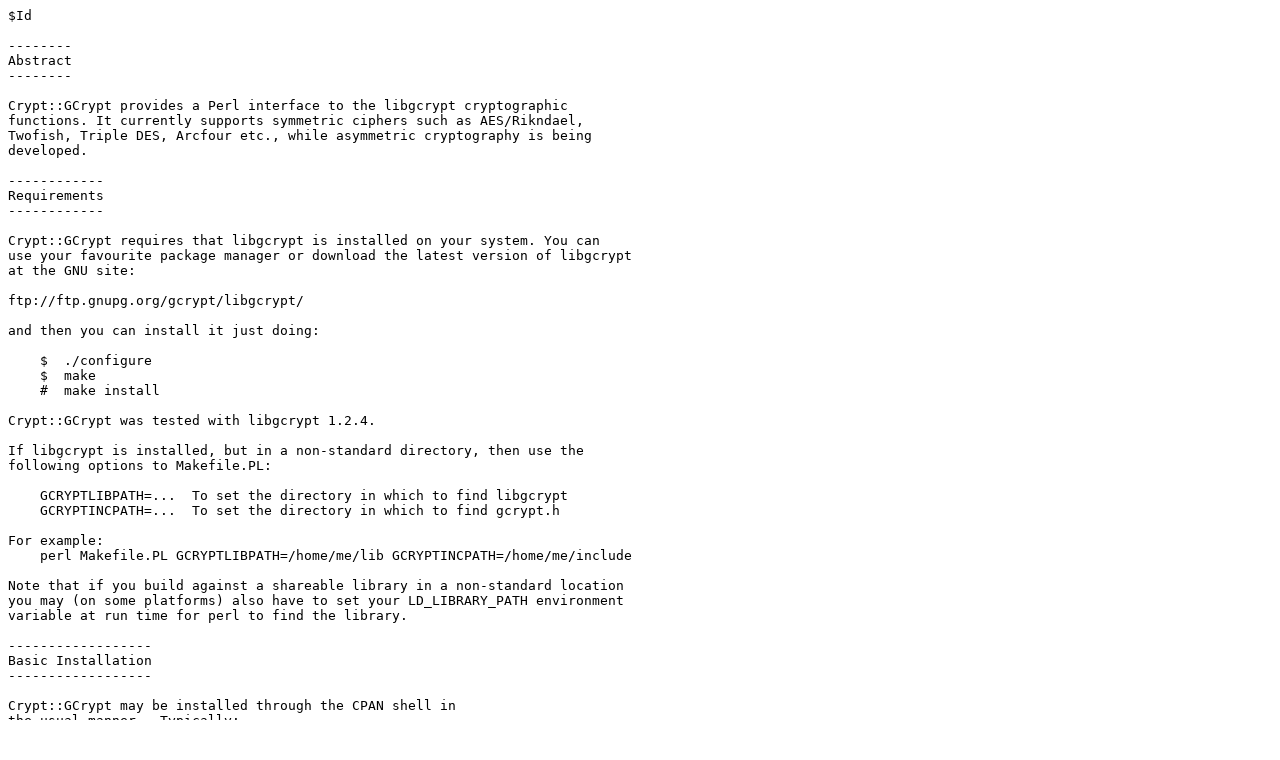

--- FILE ---
content_type: text/plain; charset=utf-8
request_url: http://ftp.agh.edu.pl/CPAN/authors/id/A/AA/AAR/Crypt-GCrypt-1.26.readme
body_size: 2204
content:
$Id

--------
Abstract
--------

Crypt::GCrypt provides a Perl interface to the libgcrypt cryptographic
functions. It currently supports symmetric ciphers such as AES/Rikndael, 
Twofish, Triple DES, Arcfour etc., while asymmetric cryptography is being
developed.

------------
Requirements
------------

Crypt::GCrypt requires that libgcrypt is installed on your system. You can
use your favourite package manager or download the latest version of libgcrypt 
at the GNU site:

ftp://ftp.gnupg.org/gcrypt/libgcrypt/

and then you can install it just doing:

    $  ./configure
    $  make
    #  make install

Crypt::GCrypt was tested with libgcrypt 1.2.4.

If libgcrypt is installed, but in a non-standard directory, then use the
following options to Makefile.PL:

    GCRYPTLIBPATH=...  To set the directory in which to find libgcrypt
    GCRYPTINCPATH=...  To set the directory in which to find gcrypt.h

For example:
    perl Makefile.PL GCRYPTLIBPATH=/home/me/lib GCRYPTINCPATH=/home/me/include

Note that if you build against a shareable library in a non-standard location
you may (on some platforms) also have to set your LD_LIBRARY_PATH environment
variable at run time for perl to find the library.

------------------
Basic Installation
------------------

Crypt::GCrypt may be installed through the CPAN shell in
the usual manner.  Typically:

  $ perl -MCPAN -e 'install Crypt::GCrypt'

You can also read this README from the CPAN shell:

  $ perl -MCPAN -e shell
  cpan> readme Crypt::GCrypt

And you can install the component from the CPAN prompt as well:

  cpan> install Crypt::GCrypt

-------------------
Manual Installation
-------------------

This module may also be installed manually.  Its distribution is
available from the author's CPAN directory,
<ftp://ftp.cpan.org/pub/CPAN/authors/id/A/AA/AAR/>, or a similarly
named directory at your favorite CPAN mirror.

Downloading and unpacking the distribution are left as exercises for
the reader.  To build and test it:

  perl Makefile.PL
  make test

When you're ready to install the component:

  make install

It should now be ready to use.

Thanks for reading!

-- Alessandro Ranellucci / aar@cpan.org / http://alex.primafila.net
